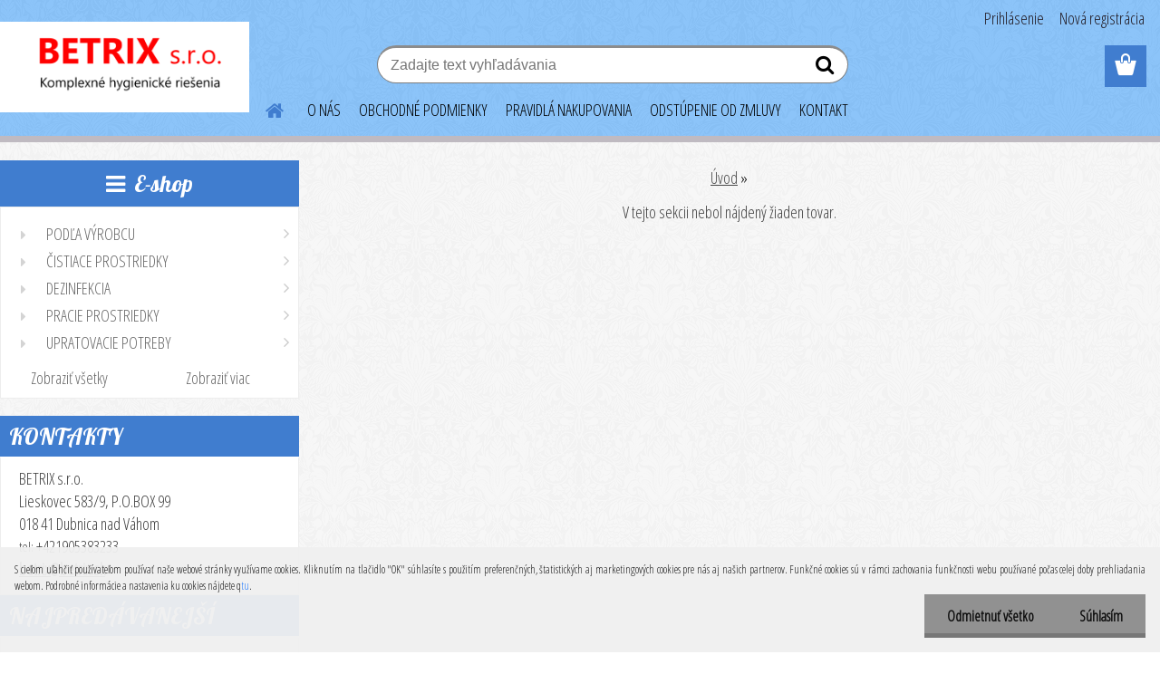

--- FILE ---
content_type: text/html; charset=utf-8
request_url: https://www.vesta.sk/vesta/eshop/4-1-Hladat-podla-VYROBCU/85-4-Mlieko-spracujuci-priemysel
body_size: 18114
content:


        <!DOCTYPE html>
    <html xmlns:og="http://ogp.me/ns#" xmlns:fb="http://www.facebook.com/2008/fbml" lang="sk" class="tmpl__etherum">
      <head>
          <script>
              window.cookie_preferences = getCookieSettings('cookie_preferences');
              window.cookie_statistics = getCookieSettings('cookie_statistics');
              window.cookie_marketing = getCookieSettings('cookie_marketing');

              function getCookieSettings(cookie_name) {
                  if (document.cookie.length > 0)
                  {
                      cookie_start = document.cookie.indexOf(cookie_name + "=");
                      if (cookie_start != -1)
                      {
                          cookie_start = cookie_start + cookie_name.length + 1;
                          cookie_end = document.cookie.indexOf(";", cookie_start);
                          if (cookie_end == -1)
                          {
                              cookie_end = document.cookie.length;
                          }
                          return unescape(document.cookie.substring(cookie_start, cookie_end));
                      }
                  }
                  return false;
              }
          </script>
                <title>Betrix s.r.o. e-shop výrobkov zn. ECOLAB,MADEL,TORK,HAGLEITNER,CORMEN,TATRACHEMA,BANCHEM,LAKMA</title>
        <script type="text/javascript">var action_unavailable='action_unavailable';var id_language = 'sk';var id_country_code = 'SK';var language_code = 'sk-SK';var path_request = '/request.php';var type_request = 'POST';var cache_break = "2518"; var enable_console_debug = false; var enable_logging_errors = false;var administration_id_language = 'sk';var administration_id_country_code = 'SK';</script>          <script type="text/javascript" src="//ajax.googleapis.com/ajax/libs/jquery/1.8.3/jquery.min.js"></script>
          <script type="text/javascript" src="//code.jquery.com/ui/1.12.1/jquery-ui.min.js" ></script>
                  <script src="/wa_script/js/jquery.hoverIntent.minified.js?_=2025-01-22-11-52" type="text/javascript"></script>
        <script type="text/javascript" src="/admin/jscripts/jquery.qtip.min.js?_=2025-01-22-11-52"></script>
                  <script src="/wa_script/js/jquery.selectBoxIt.min.js?_=2025-01-22-11-52" type="text/javascript"></script>
                  <script src="/wa_script/js/bs_overlay.js?_=2025-01-22-11-52" type="text/javascript"></script>
        <script src="/wa_script/js/bs_design.js?_=2025-01-22-11-52" type="text/javascript"></script>
        <script src="/admin/jscripts/wa_translation.js?_=2025-01-22-11-52" type="text/javascript"></script>
        <link rel="stylesheet" type="text/css" href="/css/jquery.selectBoxIt.wa_script.css?_=2025-01-22-11-52" media="screen, projection">
        <link rel="stylesheet" type="text/css" href="/css/jquery.qtip.lupa.css?_=2025-01-22-11-52">
        
                  <script src="/wa_script/js/jquery.colorbox-min.js?_=2025-01-22-11-52" type="text/javascript"></script>
          <link rel="stylesheet" type="text/css" href="/css/colorbox.css?_=2025-01-22-11-52">
          <script type="text/javascript">
            jQuery(document).ready(function() {
              (function() {
                function createGalleries(rel) {
                  var regex = new RegExp(rel + "\\[(\\d+)]"),
                      m, group = "g_" + rel, groupN;
                  $("a[rel*=" + rel + "]").each(function() {
                    m = regex.exec(this.getAttribute("rel"));
                    if(m) {
                      groupN = group + m[1];
                    } else {
                      groupN = group;
                    }
                    $(this).colorbox({
                      rel: groupN,
                      slideshow:true,
                       maxWidth: "85%",
                       maxHeight: "85%",
                       returnFocus: false
                    });
                  });
                }
                createGalleries("lytebox");
                createGalleries("lyteshow");
              })();
            });</script>
          <script type="text/javascript">
      function init_products_hovers()
      {
        jQuery(".product").hoverIntent({
          over: function(){
            jQuery(this).find(".icons_width_hack").animate({width: "130px"}, 300, function(){});
          } ,
          out: function(){
            jQuery(this).find(".icons_width_hack").animate({width: "10px"}, 300, function(){});
          },
          interval: 40
        });
      }
      jQuery(document).ready(function(){

        jQuery(".param select, .sorting select").selectBoxIt();

        jQuery(".productFooter").click(function()
        {
          var $product_detail_link = jQuery(this).parent().find("a:first");

          if($product_detail_link.length && $product_detail_link.attr("href"))
          {
            window.location.href = $product_detail_link.attr("href");
          }
        });
        init_products_hovers();
        
        ebar_details_visibility = {};
        ebar_details_visibility["user"] = false;
        ebar_details_visibility["basket"] = false;

        ebar_details_timer = {};
        ebar_details_timer["user"] = setTimeout(function(){},100);
        ebar_details_timer["basket"] = setTimeout(function(){},100);

        function ebar_set_show($caller)
        {
          var $box_name = $($caller).attr("id").split("_")[0];

          ebar_details_visibility["user"] = false;
          ebar_details_visibility["basket"] = false;

          ebar_details_visibility[$box_name] = true;

          resolve_ebar_set_visibility("user");
          resolve_ebar_set_visibility("basket");
        }

        function ebar_set_hide($caller)
        {
          var $box_name = $($caller).attr("id").split("_")[0];

          ebar_details_visibility[$box_name] = false;

          clearTimeout(ebar_details_timer[$box_name]);
          ebar_details_timer[$box_name] = setTimeout(function(){resolve_ebar_set_visibility($box_name);},300);
        }

        function resolve_ebar_set_visibility($box_name)
        {
          if(   ebar_details_visibility[$box_name]
             && jQuery("#"+$box_name+"_detail").is(":hidden"))
          {
            jQuery("#"+$box_name+"_detail").slideDown(300);
          }
          else if(   !ebar_details_visibility[$box_name]
                  && jQuery("#"+$box_name+"_detail").not(":hidden"))
          {
            jQuery("#"+$box_name+"_detail").slideUp(0, function() {
              $(this).css({overflow: ""});
            });
          }
        }

        
        jQuery("#user_icon, #basket_icon").hoverIntent({
          over: function(){
            ebar_set_show(this);
            
          } ,
          out: function(){
            ebar_set_hide(this);
          },
          interval: 40
        });
        
        jQuery("#user_icon").click(function(e)
        {
          if(jQuery(e.target).attr("id") == "user_icon")
          {
            window.location.href = "https://www.vesta.sk/vesta/e-login/";
          }
        });

        jQuery("#basket_icon").click(function(e)
        {
          if(jQuery(e.target).attr("id") == "basket_icon")
          {
            window.location.href = "https://www.vesta.sk/vesta/e-basket/";
          }
        });
      
      });
    </script>        <meta http-equiv="Content-language" content="sk">
        <meta http-equiv="Content-Type" content="text/html; charset=utf-8">
        <meta name="language" content="slovak">
        <meta name="keywords" content="Ecolab,Banchem,Madel,Tork,topmatic,somat,simplegreen,rivonit,pulirapid,tork,lotus,smart one,palmex,taxat,persil,stura,sanywater,harmasan,incidur,incides,silonda,oxychlorine,Maximum,dávkovač,Tork,mop,Rasant,banchem,čistiace prostriedky,proti pliesni">
        <meta name="description" content="výrobky Ecolab,Tork,Madel,Oxychlorine,Banchem,fixinela,domestos,jar,pulirapid, sidolux,cormen,">
        <meta name="revisit-after" content="1 Days">
        <meta name="distribution" content="global">
        <meta name="expires" content="never">
                  <meta name="expires" content="never">
          <meta property="og:image" content="http://www.vesta.sk/fotky1923/design_setup/images/logo_BETRIX-logo.png" />
<meta property="og:image:secure_url" content="https://www.vesta.sk/fotky1923/design_setup/images/logo_BETRIX-logo.png" />
<meta property="og:image:type" content="image/jpeg" />

<meta name="google-site-verification" content="raeH3gnzd9p8Z786C__UGt8fWWjzufYkbd4tOMvzSTY"/>            <meta name="robots" content="index, follow">
                      <link href="//www.vesta.sk/fotky1923/favicon-betrix.jpg" rel="icon" type="image/jpeg">
          <link rel="shortcut icon" type="image/jpeg" href="//www.vesta.sk/fotky1923/favicon-betrix.jpg">
                  <link rel="stylesheet" type="text/css" href="/css/lang_dependent_css/lang_sk.css?_=2025-01-22-11-52" media="screen, projection">
                <link rel='stylesheet' type='text/css' href='/wa_script/js/styles.css?_=2025-01-22-11-52'>
        <script language='javascript' type='text/javascript' src='/wa_script/js/javascripts.js?_=2025-01-22-11-52'></script>
        <script language='javascript' type='text/javascript' src='/wa_script/js/check_tel.js?_=2025-01-22-11-52'></script>
          <script src="/assets/javascripts/buy_button.js?_=2025-01-22-11-52"></script>
            <script type="text/javascript" src="/wa_script/js/bs_user.js?_=2025-01-22-11-52"></script>
        <script type="text/javascript" src="/wa_script/js/bs_fce.js?_=2025-01-22-11-52"></script>
        <script type="text/javascript" src="/wa_script/js/bs_fixed_bar.js?_=2025-01-22-11-52"></script>
        <script type="text/javascript" src="/bohemiasoft/js/bs.js?_=2025-01-22-11-52"></script>
        <script src="/wa_script/js/jquery.number.min.js?_=2025-01-22-11-52" type="text/javascript"></script>
        <script type="text/javascript">
            BS.User.id = 1923;
            BS.User.domain = "vesta";
            BS.User.is_responsive_layout = true;
            BS.User.max_search_query_length = 50;
            BS.User.max_autocomplete_words_count = 5;

            WA.Translation._autocompleter_ambiguous_query = ' Hľadaný výraz je pre našeptávač príliš všeobecný. Zadajte prosím ďalšie znaky, slová alebo pokračujte odoslaním formulára pre vyhľadávanie.';
            WA.Translation._autocompleter_no_results_found = ' Neboli nájdené žiadne produkty ani kategórie.';
            WA.Translation._error = " Chyba";
            WA.Translation._success = " Úspech";
            WA.Translation._warning = " Upozornenie";
            WA.Translation._multiples_inc_notify = '<p class="multiples-warning"><strong>Tento produkt je možné objednať iba v násobkoch #inc#. </strong><br><small>Vami zadaný počet kusov bol navýšený podľa tohto násobku.</small></p>';
            WA.Translation._shipping_change_selected = " Zmeniť...";
            WA.Translation._shipping_deliver_to_address = "_shipping_deliver_to_address";

            BS.Design.template = {
              name: "etherum",
              is_selected: function(name) {
                if(Array.isArray(name)) {
                  return name.indexOf(this.name) > -1;
                } else {
                  return name === this.name;
                }
              }
            };
            BS.Design.isLayout3 = true;
            BS.Design.templates = {
              TEMPLATE_ARGON: "argon",TEMPLATE_NEON: "neon",TEMPLATE_CARBON: "carbon",TEMPLATE_XENON: "xenon",TEMPLATE_AURUM: "aurum",TEMPLATE_CUPRUM: "cuprum",TEMPLATE_ERBIUM: "erbium",TEMPLATE_CADMIUM: "cadmium",TEMPLATE_BARIUM: "barium",TEMPLATE_CHROMIUM: "chromium",TEMPLATE_SILICIUM: "silicium",TEMPLATE_IRIDIUM: "iridium",TEMPLATE_INDIUM: "indium",TEMPLATE_OXYGEN: "oxygen",TEMPLATE_HELIUM: "helium",TEMPLATE_FLUOR: "fluor",TEMPLATE_FERRUM: "ferrum",TEMPLATE_TERBIUM: "terbium",TEMPLATE_URANIUM: "uranium",TEMPLATE_ZINCUM: "zincum",TEMPLATE_CERIUM: "cerium",TEMPLATE_KRYPTON: "krypton",TEMPLATE_THORIUM: "thorium",TEMPLATE_ETHERUM: "etherum",TEMPLATE_KRYPTONIT: "kryptonit",TEMPLATE_TITANIUM: "titanium",TEMPLATE_PLATINUM: "platinum"            };
        </script>
                  <script src="/js/progress_button/modernizr.custom.js"></script>
                      <link rel="stylesheet" type="text/css" href="/bower_components/owl.carousel/dist/assets/owl.carousel.min.css" />
            <link rel="stylesheet" type="text/css" href="/bower_components/owl.carousel/dist/assets/owl.theme.default.min.css" />
            <script src="/bower_components/owl.carousel/dist/owl.carousel.min.js"></script>
                    <link rel="stylesheet" type="text/css" href="//static.bohemiasoft.com/jave/style.css?_=2025-01-22-11-52" media="screen">
                    <link rel="stylesheet" type="text/css" href="/css/font-awesome.4.7.0.min.css" media="screen">
          <link rel="stylesheet" type="text/css" href="/sablony/nove/etherum/etherumblue/css/product_var3.css?_=2025-01-22-11-52" media="screen">
                    <link rel="stylesheet"
                type="text/css"
                id="tpl-editor-stylesheet"
                href="/sablony/nove/etherum/etherumblue/css/colors.css?_=2025-01-22-11-52"
                media="screen">

          <meta name="viewport" content="width=device-width, initial-scale=1.0">
          <link rel="stylesheet" 
                   type="text/css" 
                   href="https://static.bohemiasoft.com/custom-css/etherum.css?_1764594711" 
                   media="screen"><style type="text/css">
               <!--#site_logo{
                  width: 275px;
                  height: 100px;
                  background-image: url('/fotky1923/design_setup/images/logo_BETRIX-logo.png?cache_time=1722272758');
                  background-repeat: no-repeat;
                  
                }html body .myheader { 
          background-image: url('/fotky1923/design_setup/images/custom_image_centerpage.png?cache_time=1722272758');
          border: black;
          background-repeat: repeat;
          background-position: 50% 50%;
          background-color: #8ac3f9;
        }#page_background{
                  background-image: url('/fotky1923/design_setup/images/custom_image_aroundpage.png?cache_time=1722272758');
                  background-repeat: repeat;
                  background-position: 50% 50%;
                  background-color: #f7f7f7;
                }.bgLupa{
                  padding: 0;
                  border: none;
                }

 :root { 
 }
-->
                </style>          <script type="text/javascript" src="/admin/jscripts/wa_dialogs.js?_=2025-01-22-11-52"></script>
            <script>
      $(document).ready(function() {
        if (getCookie('show_cookie_message' + '_1923_sk') != 'no') {
          if($('#cookies-agreement').attr('data-location') === '0')
          {
            $('.cookies-wrapper').css("top", "0px");
          }
          else
          {
            $('.cookies-wrapper').css("bottom", "0px");
          }
          $('.cookies-wrapper').show();
        }

        $('#cookies-notify__close').click(function() {
          setCookie('show_cookie_message' + '_1923_sk', 'no');
          $('#cookies-agreement').slideUp();
          $("#masterpage").attr("style", "");
          setCookie('cookie_preferences', 'true');
          setCookie('cookie_statistics', 'true');
          setCookie('cookie_marketing', 'true');
          window.cookie_preferences = true;
          window.cookie_statistics = true;
          window.cookie_marketing = true;
          if(typeof gtag === 'function') {
              gtag('consent', 'update', {
                  'ad_storage': 'granted',
                  'analytics_storage': 'granted',
                  'ad_user_data': 'granted',
                  'ad_personalization': 'granted'
              });
          }
         return false;
        });

        $("#cookies-notify__disagree").click(function(){
            save_preferences();
        });

        $('#cookies-notify__preferences-button-close').click(function(){
            var cookies_notify_preferences = $("#cookies-notify-checkbox__preferences").is(':checked');
            var cookies_notify_statistics = $("#cookies-notify-checkbox__statistics").is(':checked');
            var cookies_notify_marketing = $("#cookies-notify-checkbox__marketing").is(':checked');
            save_preferences(cookies_notify_preferences, cookies_notify_statistics, cookies_notify_marketing);
        });

        function save_preferences(preferences = false, statistics = false, marketing = false)
        {
            setCookie('show_cookie_message' + '_1923_sk', 'no');
            $('#cookies-agreement').slideUp();
            $("#masterpage").attr("style", "");
            setCookie('cookie_preferences', preferences);
            setCookie('cookie_statistics', statistics);
            setCookie('cookie_marketing', marketing);
            window.cookie_preferences = preferences;
            window.cookie_statistics = statistics;
            window.cookie_marketing = marketing;
            if(marketing && typeof gtag === 'function')
            {
                gtag('consent', 'update', {
                    'ad_storage': 'granted'
                });
            }
            if(statistics && typeof gtag === 'function')
            {
                gtag('consent', 'update', {
                    'analytics_storage': 'granted',
                    'ad_user_data': 'granted',
                    'ad_personalization': 'granted',
                });
            }
            if(marketing === false && BS && BS.seznamIdentity) {
                BS.seznamIdentity.clearIdentity();
            }
        }

        /**
         * @param {String} cookie_name
         * @returns {String}
         */
        function getCookie(cookie_name) {
          if (document.cookie.length > 0)
          {
            cookie_start = document.cookie.indexOf(cookie_name + "=");
            if (cookie_start != -1)
            {
              cookie_start = cookie_start + cookie_name.length + 1;
              cookie_end = document.cookie.indexOf(";", cookie_start);
              if (cookie_end == -1)
              {
                cookie_end = document.cookie.length;
              }
              return unescape(document.cookie.substring(cookie_start, cookie_end));
            }
          }
          return "";
        }
        
        /**
         * @param {String} cookie_name
         * @param {String} value
         */
        function setCookie(cookie_name, value) {
          var time = new Date();
          time.setTime(time.getTime() + 365*24*60*60*1000); // + 1 rok
          var expires = "expires="+time.toUTCString();
          document.cookie = cookie_name + "=" + escape(value) + "; " + expires + "; path=/";
        }
      });
    </script>
    <script async src="https://www.googletagmanager.com/gtag/js?id=UA-79729492-1"></script><script>
window.dataLayer = window.dataLayer || [];
function gtag(){dataLayer.push(arguments);}
gtag('js', new Date());
</script>        <script type="text/javascript" src="/wa_script/js/search_autocompleter.js?_=2025-01-22-11-52"></script>
                <link rel="stylesheet" type="text/css" href="/assets/vendor/magnific-popup/magnific-popup.css" />
      <script src="/assets/vendor/magnific-popup/jquery.magnific-popup.js"></script>
      <script type="text/javascript">
        BS.env = {
          decPoint: ",",
          basketFloatEnabled: false        };
      </script>
      <script type="text/javascript" src="/node_modules/select2/dist/js/select2.min.js"></script>
      <script type="text/javascript" src="/node_modules/maximize-select2-height/maximize-select2-height.min.js"></script>
      <script type="text/javascript">
        (function() {
          $.fn.select2.defaults.set("language", {
            noResults: function() {return " Žiadny záznam nebol nájdený"},
            inputTooShort: function(o) {
              var n = o.minimum - o.input.length;
              return "_input_too_short".replace("#N#", n);
            }
          });
          $.fn.select2.defaults.set("width", "100%")
        })();

      </script>
      <link type="text/css" rel="stylesheet" href="/node_modules/select2/dist/css/select2.min.css" />
      <script type="text/javascript" src="/wa_script/js/countdown_timer.js?_=2025-01-22-11-52"></script>
      <script type="text/javascript" src="/wa_script/js/app.js?_=2025-01-22-11-52"></script>
      <script type="text/javascript" src="/node_modules/jquery-validation/dist/jquery.validate.min.js"></script>

      
          </head>
      <body class="lang-sk layout3 not-home page-category page-category-4-85 basket-empty slider_available template-slider-disabled vat-payer-y alternative-currency-n" >
        <a name="topweb"></a>
            <div id="cookies-agreement" class="cookies-wrapper" data-location="1"
         style="background-color: #f0f0f0;
                 opacity: 0.95"
    >
      <div class="cookies-notify-background"></div>
      <div class="cookies-notify" style="display:block!important;">
        <div class="cookies-notify__bar">
          <div class="cookies-notify__bar1">
            <div class="cookies-notify__text"
                                  style="color: #000000;"
                                 >
                S cieľom uľahčiť používateľom používať naše webové stránky využívame cookies. Kliknutím na tlačidlo "OK" súhlasíte s použitím preferenčných, štatistických aj marketingových cookies pre nás aj našich partnerov. Funkčné cookies sú v rámci zachovania funkčnosti webu používané počas celej doby prehliadania webom. Podrobné informácie a nastavenia ku cookies nájdete  q<span class="cookies-notify__detail_button"style="color: #000000;">tu</span>.            </div>
            <div class="cookies-notify__button">
                <a href="#" id="cookies-notify__disagree" class="secondary-btn"
                   style="color: #000000;
                           background-color: #8c8c8c;
                           opacity: 1"
                >Odmietnuť všetko</a>
              <a href="#" id="cookies-notify__close"
                 style="color: #000000;
                        background-color: #8c8c8c;
                        opacity: 1"
                >Súhlasím</a>
            </div>
          </div>
                        <div class="cookies-notify__detail_box hidden"
                                  style="color: #000000;"
                             >
                <div id="cookies-nofify__close_detail"> Zavrieť</div>
                <div>
                    <br />
                    <b> Čo sú cookies?</b><br />
                    <span> Cookies sú krátke textové informácie, ktoré sú uložené vo Vašom prehliadači. Tieto informácie bežne používajú všetky webové stránky a ich prechádzaním dochádza k ukladaniu cookies. Pomocou partnerských skriptov, ktoré môžu stránky používať (napríklad Google analytics</span><br /><br />
                    <b> Ako môžem nastaviť prácu webu s cookies?</b><br />
                    <span> Napriek tomu, že odporúčame povoliť používanie všetkých typov cookies, prácu webu s nimi môžete nastaviť podľa vlastných preferencií pomocou checkboxov zobrazených nižšie. Po odsúhlasení nastavenia práce s cookies môžete zmeniť svoje rozhodnutie zmazaním či editáciou cookies priamo v nastavení Vášho prehliadača. Podrobnejšie informácie k premazaniu cookies nájdete v Pomocníkovi Vášho prehliadača.</span>
                </div>
                <div class="cookies-notify__checkboxes"
                                         style="color: #000000;"
                                     >
                    <div class="checkbox-custom checkbox-default cookies-notify__checkbox">
                        <input type="checkbox" id="cookies-notify-checkbox__functional" checked disabled />
                        <label for="cookies-notify-checkbox__functional" class="cookies-notify__checkbox_label"> Nutné</label>
                    </div>
                    <div class="checkbox-custom checkbox-default cookies-notify__checkbox">
                        <input type="checkbox" id="cookies-notify-checkbox__preferences" checked />
                        <label for="cookies-notify-checkbox__preferences" class="cookies-notify__checkbox_label"> Preferenčné</label>
                    </div>
                    <div class="checkbox-custom checkbox-default cookies-notify__checkbox">
                        <input type="checkbox" id="cookies-notify-checkbox__statistics" checked />
                        <label for="cookies-notify-checkbox__statistics" class="cookies-notify__checkbox_label"> Štatistické</label>
                    </div>
                    <div class="checkbox-custom checkbox-default cookies-notify__checkbox">
                        <input type="checkbox" id="cookies-notify-checkbox__marketing" checked />
                        <label for="cookies-notify-checkbox__marketing" class="cookies-notify__checkbox_label"> Marketingové</label>
                    </div>
                </div>
                <div id="cookies-notify__cookie_types">
                    <div class="cookies-notify__cookie_type cookie-active" data-type="functional">
                         Nutné (13)
                    </div>
                    <div class="cookies-notify__cookie_type" data-type="preferences">
                         Preferenčné (1)
                    </div>
                    <div class="cookies-notify__cookie_type" data-type="statistics">
                         Štatistické (15)
                    </div>
                    <div class="cookies-notify__cookie_type" data-type="marketing">
                         Marketingové (15)
                    </div>
                    <div class="cookies-notify__cookie_type" data-type="unclassified">
                         Neklasifikované (7)
                    </div>
                </div>
                <div id="cookies-notify__cookie_detail">
                    <div class="cookie-notify__cookie_description">
                        <span id="cookie-notify__description_functional" class="cookie_description_active"> Tieto informácie sú nevyhnutné k správnemu chodu webovej stránky ako napríklad vkladanie tovaru do košíka, uloženie vyplnených údajov alebo prihlásenie do zákazníckej sekcie.</span>
                        <span id="cookie-notify__description_preferences" class="hidden"> Tieto cookies umožnia prispôsobiť správanie alebo vzhľad stránky podľa Vašich potrieb, napríklad voľba jazyka.</span>
                        <span id="cookie-notify__description_statistics" class="hidden"> Vďaka týmto cookies môžu majitelia aj developeri webu viac porozumieť správaniu užívateľov a vyvijať stránku tak, aby bola čo najviac prozákaznícka. Teda aby ste čo najrýchlejšie našli hľadaný tovar alebo čo najľahšie dokončili jeho nákup.</span>
                        <span id="cookie-notify__description_marketing" class="hidden"> Tieto informácie umožnia personalizovať zobrazenie ponúk priamo pre Vás vďaka historickej skúsenosti prehliadania predchádzajúcich stránok a ponúk.</span>
                        <span id="cookie-notify__description_unclassified" class="hidden"> Tieto cookies zatiaľ neboli roztriedené do vlastnej kategórie.</span>
                    </div>
                    <style>
                        #cookies-notify__cookie_detail_table td
                        {
                            color: #000000                        }
                    </style>
                    <table class="table" id="cookies-notify__cookie_detail_table">
                        <thead>
                            <tr>
                                <th> Meno</th>
                                <th> Účel</th>
                                <th> Vypršanie</th>
                            </tr>
                        </thead>
                        <tbody>
                                                    <tr>
                                <td>show_cookie_message</td>
                                <td>Ukladá informácie o potrebe zobrazenia cookie lišty</td>
                                <td>1 rok</td>
                            </tr>
                                                        <tr>
                                <td>__zlcmid</td>
                                <td>Tento súbor cookie sa používa na uloženie identity návštevníka počas návštev a preferencie návštevníka deaktivovať našu funkciu živého chatu. </td>
                                <td>1 rok</td>
                            </tr>
                                                        <tr>
                                <td>__cfruid</td>
                                <td>Tento súbor cookie je súčasťou služieb poskytovaných spoločnosťou Cloudflare – vrátane vyrovnávania záťaže, doručovania obsahu webových stránok a poskytovania pripojenia DNS pre prevádzkovateľov webových stránok. </td>
                                <td>relácie</td>
                            </tr>
                                                        <tr>
                                <td>_auth</td>
                                <td>Zaisťuje bezpečnosť prehliadania návštevníkov tým, že zabraňuje falšovaniu požiadaviek medzi stránkami. Tento súbor cookie je nevyhnutný pre bezpečnosť webu a návštevníka. </td>
                                <td>1 rok</td>
                            </tr>
                                                        <tr>
                                <td>csrftoken</td>
                                <td>Pomáha predchádzať útokom Cross-Site Request Forgery (CSRF).</td>
                                <td>1 rok</td>
                            </tr>
                                                        <tr>
                                <td>PHPSESSID</td>
                                <td>Zachováva stav užívateľskej relácie naprieč požiadavkami na stránky. </td>
                                <td>relácie</td>
                            </tr>
                                                        <tr>
                                <td>rc::a</td>
                                <td>Tento súbor cookie sa používa na rozlíšenie medzi ľuďmi a robotmi. To je výhodné pre web, aby
vytvárať platné správy o používaní ich webových stránok. </td>
                                <td>persistentní</td>
                            </tr>
                                                        <tr>
                                <td>rc::c</td>
                                <td>Tento súbor cookie sa používa na rozlíšenie medzi ľuďmi a robotmi. </td>
                                <td>relácie</td>
                            </tr>
                                                        <tr>
                                <td>AWSALBCORS</td>
                                <td>Registruje, ktorý server-cluster obsluhuje návštevníka. To sa používa v kontexte s vyrovnávaním záťaže, aby sa optimalizovala užívateľská skúsenosť. </td>
                                <td>6 dnů</td>
                            </tr>
                                                        <tr>
                                <td>18plus_allow_access#</td>
                                <td>Ukladá informáciu o odsúhlasení okna 18+ pre web.</td>
                                <td>neznámy</td>
                            </tr>
                                                        <tr>
                                <td>18plus_cat#</td>
                                <td>Ukladá informáciu o odsúhlasení okna 18+ pre kategóriu.</td>
                                <td>neznámy</td>
                            </tr>
                                                        <tr>
                                <td>bs_slide_menu</td>
                                <td></td>
                                <td>neznámy</td>
                            </tr>
                                                        <tr>
                                <td>left_menu</td>
                                <td>Ukladá informáciu o spôsobe zobrazenia ľavého menu.</td>
                                <td>neznámy</td>
                            </tr>
                                                    </tbody>
                    </table>
                    <div class="cookies-notify__button">
                        <a href="#" id="cookies-notify__preferences-button-close"
                           style="color: #000000;
                                background-color: #8c8c8c;
                                opacity: 1">
                            Uložiť nastavenia                        </a>
                    </div>
                </div>
            </div>
                    </div>
      </div>
    </div>
    
  <div id="responsive_layout_large"></div><div id="page">    <script type="text/javascript">
      var responsive_articlemenu_name = ' Menu';
      var responsive_eshopmenu_name = ' E-shop';
    </script>
        <link rel="stylesheet" type="text/css" href="/css/masterslider.css?_=2025-01-22-11-52" media="screen, projection">
    <script type="text/javascript" src="/js/masterslider.min.js"></script>
    <div class="myheader">
                <div class="navigate_bar">
            <div class="logo-wrapper">
            <a id="site_logo" href="//www.vesta.sk" class="mylogo" aria-label="Logo"></a>
    </div>
                        <!--[if IE 6]>
    <style>
    #main-menu ul ul{visibility:visible;}
    </style>
    <![endif]-->

    
    <div id="topmenu"><!-- TOPMENU -->
          <div id="search">
      <form name="search" id="searchForm" action="/vesta/search-engine.htm" method="GET" enctype="multipart/form-data">
        <label for="q" class="title_left2"> Hľadanie</label>
        <p>
          <input name="slovo" type="text" class="inputBox" id="q" placeholder=" Zadajte text vyhľadávania" maxlength="50">
          
          <input type="hidden" id="source_service" value="www.webareal.sk">
        </p>
        <div class="wrapper_search_submit">
          <input type="submit" class="search_submit" aria-label="search" name="search_submit" value="">
        </div>
        <div id="search_setup_area">
          <input id="hledatjak2" checked="checked" type="radio" name="hledatjak" value="2">
          <label for="hledatjak2">Hľadať v tovare</label>
          <br />
          <input id="hledatjak1"  type="radio" name="hledatjak" value="1">
          <label for="hledatjak1">Hľadať v článkoch</label>
                    <script type="text/javascript">
            function resolve_search_mode_visibility()
            {
              if (jQuery('form[name=search] input').is(':focus'))
              {
                if (jQuery('#search_setup_area').is(':hidden'))
                {
                  jQuery('#search_setup_area').slideDown(400);
                }
              }
              else
              {
                if (jQuery('#search_setup_area').not(':hidden'))
                {
                  jQuery('#search_setup_area').slideUp(400);
                }
              }
            }

            $('form[name=search] input').click(function() {
              this.focus();
            });

            jQuery('form[name=search] input')
                .focus(function() {
                  resolve_search_mode_visibility();
                })
                .blur(function() {
                  setTimeout(function() {
                    resolve_search_mode_visibility();
                  }, 1000);
                });

          </script>
                  </div>
      </form>
    </div>
          <div id="main-menu" class="">
                 <ul>
            <li class="eshop-menu-home">
              <a href="//www.vesta.sk" class="top_parent_act" aria-label="Homepage">
                              </a>
            </li>
          </ul>
          
<ul><li class="eshop-menu-1 eshop-menu-order-1 eshop-menu-odd"><a href="/vesta/1-O-NAS"  class="top_parent">O NÁS</a>
</li></ul>
<ul><li class="eshop-menu-12 eshop-menu-order-2 eshop-menu-even"><a href="/vesta/12-OBCHODNE-PODMIENKY"  class="top_parent">OBCHODNÉ PODMIENKY</a>
</li></ul>
<ul><li class="eshop-menu-16 eshop-menu-order-3 eshop-menu-odd"><a href="/vesta/16-PRAVIDLA-NAKUPOVANIA"  class="top_parent">PRAVIDLÁ NAKUPOVANIA</a> <ul><!--[if lte IE 7]><table><tr><td><![endif]--> <li class="eshop-submenu-1"><a href="/vesta/16-PRAVIDLA-NAKUPOVANIA/1-Reklamacny-poriadok" >Reklamačný poriadok</a></li><li class="eshop-submenu-3"><a href="/vesta/16-PRAVIDLA-NAKUPOVANIA/3-Ochrana-osobnych-udajov" >Ochrana osobných údajov</a></li><li class="eshop-submenu-2"><a href="/vesta/16-PRAVIDLA-NAKUPOVANIA/2-O-cookies-na-nasom-webe" >O cookies na našom webe</a></li> <!--[if lte IE 7]></td></tr></table><![endif]--></ul> 
</li></ul>
<ul><li class="eshop-menu-17 eshop-menu-order-4 eshop-menu-even"><a href="/vesta/17-ODSTUPENIE-OD-ZMLUVY"  class="top_parent">ODSTÚPENIE OD ZMLUVY</a>
</li></ul>
<ul><li class="eshop-menu-2 eshop-menu-order-5 eshop-menu-odd"><a href="/vesta/2-KONTAKT"  class="top_parent">KONTAKT</a>
</li></ul>      </div>
    </div><!-- END TOPMENU -->
          </div>
          </div>
    <div id="page_background">      <div class="hack-box"><!-- HACK MIN WIDTH FOR IE 5, 5.5, 6  -->
                  <div id="masterpage" style="margin-bottom:95px;"><!-- MASTER PAGE -->
              <div id="header">          </div><!-- END HEADER -->
          
  <div id="ebar" class="" >        <div id="ebar_set">
                <div id="user_icon">

                            <div id="user_detail">
                    <div id="user_arrow_tag"></div>
                    <div id="user_content_tag">
                        <div id="user_content_tag_bg">
                            <a href="/vesta/e-login/"
                               class="elink user_login_text"
                               >
                               Prihlásenie                            </a>
                            <a href="/vesta/e-register/"
                               class="elink user-logout user_register_text"
                               >
                               Nová registrácia                            </a>
                        </div>
                    </div>
                </div>
            
        </div>
        
                <div id="basket_icon" >
            <div id="basket_detail">
                <div id="basket_arrow_tag"></div>
                <div id="basket_content_tag">
                    <a id="quantity_tag" href="/vesta/e-basket" rel="nofollow" class="elink"><span class="quantity_count">0</span></a>
                                    </div>
            </div>
        </div>
                <a id="basket_tag"
           href="vesta/e-basket"
           rel="nofollow"
           class="elink">
            <span id="basket_tag_left">&nbsp;</span>
            <span id="basket_tag_right">
                0 ks            </span>
        </a>
                </div></div>          <div id="aroundpage"><!-- AROUND PAGE -->
            
      <!-- LEFT BOX -->
      <div id="left-box">
            <div id="expandableMenu" class="eshop-menu">
      <p class="title_left_eshop">
        E-shop      </p>
      <div id="inleft_eshop" class="menu-typ-2 menu-outer-wrapper">
            <div class="menu-wrapper leftmenu">
          <ul class="root-eshop-menu">
          <li class="sub leftmenuDef category-menu-1 has-submenu">
            <a href="/vesta/eshop/52-1-PODLA-VYROBCU" target="_self">
          <span>
      PODĽA VÝROBCU    </span>
          </a>
          <ul class="eshop-submenu level-2">
          <li class="sub leftmenuDef category-menu-1 has-submenu">
            <a href="/vesta/eshop/52-1-PODLA-VYROBCU/248-2-podla-VYROBCU-produktu" target="_self">
          <span>
      podľa VÝROBCU produktu    </span>
          </a>
          <ul class="eshop-submenu level-3">
          <li class="sub leftmenuDef category-menu-1">
            <a href="/vesta/eshop/52-1-PODLA-VYROBCU/267-3-ECOLAB" target="_self">
          <span>
      ECOLAB    </span>
          </a>
          </li>
        <li class="sub leftmenuDef category-menu-2">
            <a href="/vesta/eshop/52-1-PODLA-VYROBCU/399-3-BANCHEM" target="_self">
          <span>
      BANCHEM    </span>
          </a>
          </li>
        <li class="sub leftmenuDef category-menu-3">
            <a href="/vesta/eshop/52-1-PODLA-VYROBCU/268-3-MADEL" target="_self">
          <span>
      MADEL    </span>
          </a>
          </li>
        <li class="sub leftmenuDef category-menu-4">
            <a href="/vesta/eshop/52-1-PODLA-VYROBCU/270-3-TORK" target="_self">
          <span>
      TORK    </span>
          </a>
          </li>
        <li class="sub leftmenuDef category-menu-5">
            <a href="/vesta/eshop/52-1-PODLA-VYROBCU/269-3-TATRACHEMA" target="_self">
          <span>
      TATRACHEMA    </span>
          </a>
          </li>
        <li class="sub leftmenuDef category-menu-6 item-hidden">
            <a href="/vesta/eshop/52-1-PODLA-VYROBCU/274-3-HAGLEITNER" target="_self">
          <span>
      HAGLEITNER    </span>
          </a>
          </li>
        <li class="sub leftmenuDef category-menu-7 item-hidden">
            <a href="/vesta/eshop/52-1-PODLA-VYROBCU/271-3-CORMEN" target="_self">
          <span>
      CORMEN    </span>
          </a>
          </li>
        <li class="sub leftmenuDef category-menu-8 item-hidden">
            <a href="/vesta/eshop/52-1-PODLA-VYROBCU/273-3-DELUX" target="_self">
          <span>
      DELUX    </span>
          </a>
          </li>
        <li class="sub leftmenuDef category-menu-9 item-hidden">
            <a href="/vesta/eshop/52-1-PODLA-VYROBCU/292-3-RUBBERMAID" target="_self">
          <span>
      RUBBERMAID    </span>
          </a>
          </li>
        <li class="sub leftmenuDef category-menu-10 item-hidden">
            <a href="/vesta/eshop/52-1-PODLA-VYROBCU/293-3-SG" target="_self">
          <span>
      SG    </span>
          </a>
          </li>
        <li class="sub leftmenuDef category-menu-11 item-hidden">
            <a href="/vesta/eshop/52-1-PODLA-VYROBCU/394-3-MPT" target="_self">
          <span>
      MPT    </span>
          </a>
          </li>
        <li class="sub leftmenuDef category-menu-12 item-hidden">
            <a href="/vesta/eshop/52-1-PODLA-VYROBCU/296-3-Ostatni-vyrobcovia" target="_self">
          <span>
      Ostatní výrobcovia    </span>
          </a>
          </li>
            <li class="item-extra more-categories">
          <a href="/vesta/eshop/52-1-PODLA-VYROBCU/248-2-podla-VYROBCU-produktu">
             Viac          </a>
        </li>
            </ul>
        </li>
        </ul>
        </li>
        <li class="sub leftmenuDef category-menu-2 has-submenu">
            <a href="/vesta/eshop/66-1-CISTIACE-PROSTRIEDKY" target="_self">
          <span>
      ČISTIACE PROSTRIEDKY    </span>
          </a>
          <ul class="eshop-submenu level-2">
          <li class="sub leftmenuDef category-menu-1">
            <a href="/vesta/eshop/66-1-CISTIACE-PROSTRIEDKY/358-2-KUCHYNA" target="_self">
          <span>
      KUCHYŇA    </span>
          </a>
          </li>
        <li class="sub leftmenuDef category-menu-2">
            <a href="/vesta/eshop/66-1-CISTIACE-PROSTRIEDKY/359-2-KUPELNA-A-TOALETA" target="_self">
          <span>
      KÚPEĽŇA A TOALETA    </span>
          </a>
          </li>
        <li class="sub leftmenuDef category-menu-3">
            <a href="/vesta/eshop/66-1-CISTIACE-PROSTRIEDKY/360-2-OKNA-A-NABYTOK" target="_self">
          <span>
      OKNÁ A NÁBYTOK    </span>
          </a>
          </li>
        <li class="sub leftmenuDef category-menu-4">
            <a href="/vesta/eshop/66-1-CISTIACE-PROSTRIEDKY/361-2-PODLAHY" target="_self">
          <span>
      PODLAHY    </span>
          </a>
          </li>
        <li class="sub leftmenuDef category-menu-5">
            <a href="/vesta/eshop/66-1-CISTIACE-PROSTRIEDKY/362-2-PRANIE-A-TEPOVANIE" target="_self">
          <span>
      PRANIE A TEPOVANIE    </span>
          </a>
          </li>
        <li class="sub leftmenuDef category-menu-6">
            <a href="/vesta/eshop/66-1-CISTIACE-PROSTRIEDKY/363-2-OSVIEZOVACE-VZDUCHU" target="_self">
          <span>
      OSVIEŽOVAČE VZDUCHU    </span>
          </a>
          </li>
        <li class="sub leftmenuDef category-menu-7">
            <a href="/vesta/eshop/66-1-CISTIACE-PROSTRIEDKY/400-2-Male-povrchy-parapety-stoly" target="_self">
          <span>
      Male povrchy, parapety, stoly,    </span>
          </a>
          </li>
        </ul>
        </li>
        <li class="sub leftmenuDef category-menu-3 has-submenu">
            <a href="/vesta/eshop/67-1-DEZINFEKCIA" target="_self">
          <span>
      DEZINFEKCIA    </span>
          </a>
          <ul class="eshop-submenu level-2">
          <li class="sub leftmenuDef category-menu-1">
            <a href="/vesta/eshop/67-1-DEZINFEKCIA/364-2-PLOCHY-A-POVRCHY" target="_self">
          <span>
      PLOCHY A POVRCHY    </span>
          </a>
          </li>
        <li class="sub leftmenuDef category-menu-2">
            <a href="/vesta/eshop/67-1-DEZINFEKCIA/365-2-NASTROJE" target="_self">
          <span>
      NÁSTROJE    </span>
          </a>
          </li>
        <li class="sub leftmenuDef category-menu-3">
            <a href="/vesta/eshop/67-1-DEZINFEKCIA/366-2-BIELIZEN" target="_self">
          <span>
      BIELIZEŇ    </span>
          </a>
          </li>
        <li class="sub leftmenuDef category-menu-4">
            <a href="/vesta/eshop/67-1-DEZINFEKCIA/367-2-OSOBNA-Na-ruky" target="_self">
          <span>
      OSOBNÁ - Na ruky    </span>
          </a>
          </li>
        <li class="sub leftmenuDef category-menu-5">
            <a href="/vesta/eshop/67-1-DEZINFEKCIA/368-2-PLESEN" target="_self">
          <span>
      PLESEŇ    </span>
          </a>
          </li>
        <li class="sub leftmenuDef category-menu-6">
            <a href="/vesta/eshop/67-1-DEZINFEKCIA/369-2-VZDUCH" target="_self">
          <span>
      VZDUCH    </span>
          </a>
          </li>
        </ul>
        </li>
        <li class="sub leftmenuDef category-menu-4 has-submenu">
            <a href="/vesta/eshop/68-1-PRACIE-PROSTRIEDKY" target="_self">
          <span>
      PRACIE PROSTRIEDKY    </span>
          </a>
          <ul class="eshop-submenu level-2">
          <li class="sub leftmenuDef category-menu-1">
            <a href="/vesta/eshop/68-1-PRACIE-PROSTRIEDKY/370-2-PRASKOVE" target="_self">
          <span>
      PRÁŠKOVÉ    </span>
          </a>
          </li>
        <li class="sub leftmenuDef category-menu-2">
            <a href="/vesta/eshop/68-1-PRACIE-PROSTRIEDKY/371-2-TEKUTE" target="_self">
          <span>
      TEKUTÉ    </span>
          </a>
          </li>
        <li class="sub leftmenuDef category-menu-3">
            <a href="/vesta/eshop/68-1-PRACIE-PROSTRIEDKY/372-2-BIELENIE" target="_self">
          <span>
      BIELENIE    </span>
          </a>
          </li>
        <li class="sub leftmenuDef category-menu-4">
            <a href="/vesta/eshop/68-1-PRACIE-PROSTRIEDKY/373-2-ODMASTOVAC-ODSTRANOVAC-SKVRN" target="_self">
          <span>
      ODMASŤOVAČ / ODSTRAŇOVAČ ŠKVŔN    </span>
          </a>
          </li>
        <li class="sub leftmenuDef category-menu-5">
            <a href="/vesta/eshop/68-1-PRACIE-PROSTRIEDKY/395-2-SKROB" target="_self">
          <span>
      ŠKROB    </span>
          </a>
          </li>
        </ul>
        </li>
        <li class="sub leftmenuDef category-menu-5 has-submenu">
            <a href="/vesta/eshop/69-1-UPRATOVACIE-POTREBY" target="_self">
          <span>
      UPRATOVACIE POTREBY    </span>
          </a>
          <ul class="eshop-submenu level-2">
          <li class="sub leftmenuDef category-menu-1">
            <a href="/vesta/eshop/69-1-UPRATOVACIE-POTREBY/374-2-METLY-ZMETAKY-A-LOPATKY" target="_self">
          <span>
      METLY, ZMETÁKY A LOPATKY    </span>
          </a>
          </li>
        <li class="sub leftmenuDef category-menu-2">
            <a href="/vesta/eshop/69-1-UPRATOVACIE-POTREBY/375-2-MOPY-STIERKY-A-PADY" target="_self">
          <span>
      MOPY, STIERKY A PADY    </span>
          </a>
          </li>
        <li class="sub leftmenuDef category-menu-3">
            <a href="/vesta/eshop/69-1-UPRATOVACIE-POTREBY/376-2-HANDRY" target="_self">
          <span>
      HANDRY    </span>
          </a>
          </li>
        <li class="sub leftmenuDef category-menu-4">
            <a href="/vesta/eshop/69-1-UPRATOVACIE-POTREBY/377-2-UTIERKY" target="_self">
          <span>
      UTIERKY    </span>
          </a>
          </li>
        <li class="sub leftmenuDef category-menu-5">
            <a href="/vesta/eshop/69-1-UPRATOVACIE-POTREBY/378-2-RUKAVICE" target="_self">
          <span>
      RUKAVICE    </span>
          </a>
          </li>
        <li class="sub leftmenuDef category-menu-6">
            <a href="/vesta/eshop/69-1-UPRATOVACIE-POTREBY/379-2-PRISLUSENSTVO-UMYVANIE-OKIEN" target="_self">
          <span>
      PRÍSLUŠENSTVO - UMÝVANIE OKIEN    </span>
          </a>
          </li>
        <li class="sub leftmenuDef category-menu-7">
            <a href="/vesta/eshop/69-1-UPRATOVACIE-POTREBY/380-2-VRECIA-A-SACKY" target="_self">
          <span>
      VRECIA A SÁČKY    </span>
          </a>
          </li>
        <li class="sub leftmenuDef category-menu-8">
            <a href="/vesta/eshop/69-1-UPRATOVACIE-POTREBY/381-2-ROHOZE" target="_self">
          <span>
      ROHOŽE    </span>
          </a>
          </li>
        <li class="sub leftmenuDef category-menu-9">
            <a href="/vesta/eshop/69-1-UPRATOVACIE-POTREBY/382-2-VOZIKY-NA-UPRATOVANIE" target="_self">
          <span>
      VOZÍKY NA UPRATOVANIE    </span>
          </a>
          </li>
        <li class="sub leftmenuDef category-menu-10 item-hidden">
            <a href="/vesta/eshop/69-1-UPRATOVACIE-POTREBY/383-2-STROJE-A-VYSAVACE" target="_self">
          <span>
      STROJE A VYSÁVAČE    </span>
          </a>
          </li>
            <li class="item-extra more-categories">
          <a href="/vesta/eshop/69-1-UPRATOVACIE-POTREBY">
             Všetky podkategórie          </a>
        </li>
            </ul>
        </li>
        <li class="sub leftmenuDef category-menu-6 has-submenu">
            <a href="/vesta/eshop/70-1-SPOTREBNY-MATERIAL" target="_self">
          <span>
      SPOTREBNÝ MATERIÁL    </span>
          </a>
          <ul class="eshop-submenu level-2">
          <li class="sub leftmenuDef category-menu-1">
            <a href="/vesta/eshop/70-1-SPOTREBNY-MATERIAL/384-2-PAPIEROVE-UTIERKY" target="_self">
          <span>
      PAPIEROVÉ UTIERKY    </span>
          </a>
          </li>
        <li class="sub leftmenuDef category-menu-2 has-submenu">
            <a href="/vesta/eshop/70-1-SPOTREBNY-MATERIAL/385-2-MYDLA" target="_self">
          <span>
      MYDLÁ    </span>
          </a>
          <ul class="eshop-submenu level-3">
          <li class="sub leftmenuDef category-menu-1">
            <a href="/vesta/eshop/70-1-SPOTREBNY-MATERIAL/386-3-PENOVE" target="_self">
          <span>
      PENOVÉ    </span>
          </a>
          </li>
        <li class="sub leftmenuDef category-menu-2">
            <a href="/vesta/eshop/70-1-SPOTREBNY-MATERIAL/387-3-TEKUTE" target="_self">
          <span>
      TEKUTÉ    </span>
          </a>
          </li>
        </ul>
        </li>
        <li class="sub leftmenuDef category-menu-3">
            <a href="/vesta/eshop/70-1-SPOTREBNY-MATERIAL/388-2-TOALETNY-PAPIER" target="_self">
          <span>
      TOALETNÝ PAPIER    </span>
          </a>
          </li>
        </ul>
        </li>
        <li class="sub leftmenuDef category-menu-7 has-submenu">
            <a href="/vesta/eshop/71-1-DAVKOVACE" target="_self">
          <span>
      DÁVKOVAČE    </span>
          </a>
          <ul class="eshop-submenu level-2">
          <li class="sub leftmenuDef category-menu-1">
            <a href="/vesta/eshop/71-1-DAVKOVACE/389-2-NA-MYDLO-A-PENU" target="_self">
          <span>
      NA MYDLO A PENU    </span>
          </a>
          </li>
        <li class="sub leftmenuDef category-menu-2">
            <a href="/vesta/eshop/71-1-DAVKOVACE/390-2-NA-DEZINFEKCIU" target="_self">
          <span>
      NA DEZINFEKCIU    </span>
          </a>
          </li>
        </ul>
        </li>
        <li class="sub leftmenuDef category-menu-8 has-submenu">
            <a href="/vesta/eshop/72-1-ZASOBNIKY" target="_self">
          <span>
      ZÁSOBNÍKY    </span>
          </a>
          <ul class="eshop-submenu level-2">
          <li class="sub leftmenuDef category-menu-1">
            <a href="/vesta/eshop/72-1-ZASOBNIKY/391-2-NA-SKLADANE-UTIERKY" target="_self">
          <span>
      NA SKLADANÉ UTIERKY    </span>
          </a>
          </li>
        <li class="sub leftmenuDef category-menu-2">
            <a href="/vesta/eshop/72-1-ZASOBNIKY/392-2-NA-UTIERKY-V-ROLKE" target="_self">
          <span>
      NA UTIERKY V ROLKE    </span>
          </a>
          </li>
        <li class="sub leftmenuDef category-menu-3">
            <a href="/vesta/eshop/72-1-ZASOBNIKY/393-2-NA-TOALETNY-PAPIER" target="_self">
          <span>
      NA TOALETNÝ PAPIER    </span>
          </a>
          </li>
        </ul>
        </li>
        <li class="sub leftmenuDef category-menu-9">
            <a href="/vesta/eshop/73-1-ECO-PRODUKTY" target="_self">
          <span>
      ECO PRODUKTY    </span>
          </a>
          </li>
        <li class="sub leftmenuDef category-menu-10">
            <a href="/vesta/eshop/75-1-PRIPRAVKY-PRE-BAZENY-A-VIRIVKY" target="_self">
          <span>
      PRÍPRAVKY PRE BAZÉNY A VÍRIVKY    </span>
          </a>
          </li>
        <li class="sub leftmenuDef category-menu-11 has-submenu">
            <a href="/vesta/eshop/78-1-KOZMETIKA" target="_self">
          <span>
      KOZMETIKA    </span>
          </a>
          <ul class="eshop-submenu level-2">
          <li class="sub leftmenuDef category-menu-1">
            <a href="/vesta/eshop/78-1-KOZMETIKA/398-2-KREMY-NA-RUKY" target="_self">
          <span>
      KRÉMY NA RUKY    </span>
          </a>
          </li>
        </ul>
        </li>
        <li class="sub leftmenuDef category-menu-12 has-submenu">
            <a href="/vesta/eshop/51-1-TECHNICKE-SPREJE-A-CHEMIKALIE" target="_self">
          <span>
      TECHNICKÉ SPREJE A CHEMIKÁLIE    </span>
          </a>
          <ul class="eshop-submenu level-2">
          <li class="sub leftmenuDef category-menu-1">
            <a href="/vesta/eshop/51-1-TECHNICKE-SPREJE-A-CHEMIKALIE/245-2-TECHNICKE-SPREJE" target="_self">
          <span>
      TECHNICKÉ SPREJE    </span>
          </a>
          </li>
        <li class="sub leftmenuDef category-menu-2">
            <a href="/vesta/eshop/51-1-TECHNICKE-SPREJE-A-CHEMIKALIE/246-2-CHEMIKALIE-do-prevadzok" target="_self">
          <span>
      CHEMIKÁLIE do prevádzok    </span>
          </a>
          </li>
        </ul>
        </li>
        <li class="sub leftmenuDef category-menu-13 has-submenu">
            <a href="/vesta/eshop/40-1-DAVKOVACE-a-ZASOBNIKY" target="_self">
          <span>
      DÁVKOVAČE a ZÁSOBNÍKY    </span>
          </a>
          <ul class="eshop-submenu level-2">
          <li class="sub leftmenuDef category-menu-1 has-submenu">
            <a href="/vesta/eshop/40-1-DAVKOVACE-a-ZASOBNIKY/185-2-KOMPLETY" target="_self">
          <span>
      KOMPLETY    </span>
          </a>
          <ul class="eshop-submenu level-3">
          <li class="sub leftmenuDef category-menu-1">
            <a href="/vesta/eshop/40-1-DAVKOVACE-a-ZASOBNIKY/186-3-ECOLAB-NEXA" target="_self">
          <span>
      ECOLAB NEXA    </span>
          </a>
          </li>
        <li class="sub leftmenuDef category-menu-2">
            <a href="/vesta/eshop/40-1-DAVKOVACE-a-ZASOBNIKY/188-3-TORK-IMAGE-DESIGN" target="_self">
          <span>
      TORK IMAGE DESIGN    </span>
          </a>
          </li>
        <li class="sub leftmenuDef category-menu-3">
            <a href="/vesta/eshop/40-1-DAVKOVACE-a-ZASOBNIKY/189-3-EnMOUTION" target="_self">
          <span>
      EnMOUTION    </span>
          </a>
          </li>
        <li class="sub leftmenuDef category-menu-4">
            <a href="/vesta/eshop/40-1-DAVKOVACE-a-ZASOBNIKY/190-3-NEZNACKOVE" target="_self">
          <span>
      NEZNAČKOVÉ    </span>
          </a>
          </li>
        </ul>
        </li>
        <li class="sub leftmenuDef category-menu-2">
            <a href="/vesta/eshop/40-1-DAVKOVACE-a-ZASOBNIKY/191-2-davkovace-MYDLA-a-PENY" target="_self">
          <span>
      dávkovače MYDLA a PENY    </span>
          </a>
          </li>
        <li class="sub leftmenuDef category-menu-3">
            <a href="/vesta/eshop/40-1-DAVKOVACE-a-ZASOBNIKY/192-2-davkovace-DEZINFEKCIE" target="_self">
          <span>
      dávkovače DEZINFEKCIE    </span>
          </a>
          </li>
        <li class="sub leftmenuDef category-menu-4">
            <a href="/vesta/eshop/40-1-DAVKOVACE-a-ZASOBNIKY/193-2-zasobnik-SKLADANYCH-UTIEROK" target="_self">
          <span>
      zásobník SKLADANÝCH UTIEROK    </span>
          </a>
          </li>
        <li class="sub leftmenuDef category-menu-5">
            <a href="/vesta/eshop/40-1-DAVKOVACE-a-ZASOBNIKY/194-2-zasobnik-UTIEROK-v-ROLKE" target="_self">
          <span>
      zásobník UTIEROK v ROLKE    </span>
          </a>
          </li>
        <li class="sub leftmenuDef category-menu-6 has-submenu">
            <a href="/vesta/eshop/40-1-DAVKOVACE-a-ZASOBNIKY/195-2-zasobnik-TOALET-PAPIERA" target="_self">
          <span>
      zásobník TOALET. PAPIERA    </span>
          </a>
          <ul class="eshop-submenu level-3">
          <li class="sub leftmenuDef category-menu-1">
            <a href="/vesta/eshop/40-1-DAVKOVACE-a-ZASOBNIKY/200-3-na-BEZNE-kotuce" target="_self">
          <span>
      na BEŽNÉ kotúče    </span>
          </a>
          </li>
        <li class="sub leftmenuDef category-menu-2">
            <a href="/vesta/eshop/40-1-DAVKOVACE-a-ZASOBNIKY/201-3-na-JUMBO-kotuce" target="_self">
          <span>
      na JUMBO kotúče    </span>
          </a>
          </li>
        <li class="sub leftmenuDef category-menu-3">
            <a href="/vesta/eshop/40-1-DAVKOVACE-a-ZASOBNIKY/202-3-na-SKLADANY-toal-papier" target="_self">
          <span>
      na SKLADANÝ toal.papier    </span>
          </a>
          </li>
        </ul>
        </li>
        <li class="sub leftmenuDef category-menu-7">
            <a href="/vesta/eshop/40-1-DAVKOVACE-a-ZASOBNIKY/196-2-ODPADKOVE-KOSE-a-popolniky" target="_self">
          <span>
      ODPADKOVÉ KOŠE a popolníky    </span>
          </a>
          </li>
        <li class="sub leftmenuDef category-menu-8">
            <a href="/vesta/eshop/40-1-DAVKOVACE-a-ZASOBNIKY/197-2-SUSIC-RUK" target="_self">
          <span>
      SUŠIČ RÚK    </span>
          </a>
          </li>
        <li class="sub leftmenuDef category-menu-9">
            <a href="/vesta/eshop/40-1-DAVKOVACE-a-ZASOBNIKY/198-2-zasobnik-na-SERVITKY" target="_self">
          <span>
      zásobník na SERVÍTKY    </span>
          </a>
          </li>
        <li class="sub leftmenuDef category-menu-10 item-hidden">
            <a href="/vesta/eshop/40-1-DAVKOVACE-a-ZASOBNIKY/199-2-OSTATNE" target="_self">
          <span>
      OSTATNÉ    </span>
          </a>
          </li>
            <li class="item-extra more-categories">
          <a href="/vesta/eshop/40-1-DAVKOVACE-a-ZASOBNIKY">
             Všetky podkategórie          </a>
        </li>
            </ul>
        </li>
        <li class="sub leftmenuDef category-menu-14 has-submenu">
            <a href="/vesta/eshop/45-1-VOZIKY-upratovacie-pre-chyzne" target="_self">
          <span>
      VOZÍKY upratovacie, pre chyžné    </span>
          </a>
          <ul class="eshop-submenu level-2">
          <li class="sub leftmenuDef category-menu-1">
            <a href="/vesta/eshop/45-1-VOZIKY-upratovacie-pre-chyzne/235-2-JEDNOVEDROVE-na-umyvanie" target="_self">
          <span>
      JEDNOVEDROVÉ na umývanie    </span>
          </a>
          </li>
        <li class="sub leftmenuDef category-menu-2">
            <a href="/vesta/eshop/45-1-VOZIKY-upratovacie-pre-chyzne/236-2-DVOJVEDROVE-na-umyvanie" target="_self">
          <span>
      DVOJVEDROVĚ na umývanie    </span>
          </a>
          </li>
        <li class="sub leftmenuDef category-menu-3">
            <a href="/vesta/eshop/45-1-VOZIKY-upratovacie-pre-chyzne/237-2-PRE-CHYZNE-na-bielizen" target="_self">
          <span>
      PRE CHYŽNÉ na bielizeň    </span>
          </a>
          </li>
        <li class="sub leftmenuDef category-menu-4">
            <a href="/vesta/eshop/45-1-VOZIKY-upratovacie-pre-chyzne/238-2-KOMBINOVANE" target="_self">
          <span>
      KOMBINOVANÉ    </span>
          </a>
          </li>
        <li class="sub leftmenuDef category-menu-5">
            <a href="/vesta/eshop/45-1-VOZIKY-upratovacie-pre-chyzne/239-2-STOJAN-na-ODPADKY" target="_self">
          <span>
      STOJAN na ODPADKY    </span>
          </a>
          </li>
        <li class="sub leftmenuDef category-menu-6">
            <a href="/vesta/eshop/45-1-VOZIKY-upratovacie-pre-chyzne/242-2-na-BATOZINU" target="_self">
          <span>
      na BATOŽINU    </span>
          </a>
          </li>
        <li class="sub leftmenuDef category-menu-7">
            <a href="/vesta/eshop/45-1-VOZIKY-upratovacie-pre-chyzne/243-2-MANIPULACNE" target="_self">
          <span>
      MANIPULAČNÉ    </span>
          </a>
          </li>
        <li class="sub leftmenuDef category-menu-8">
            <a href="/vesta/eshop/45-1-VOZIKY-upratovacie-pre-chyzne/244-2-na-VYDAJ-STRAVY" target="_self">
          <span>
      na VÝDAJ STRAVY    </span>
          </a>
          </li>
        </ul>
        </li>
        <li class="sub leftmenuDef category-menu-15">
            <a href="/vesta/eshop/76-1-N" target="_self">
          <span>
      N    </span>
          </a>
          </li>
            <li class="footer-item category-map">
          <a href="//www.vesta.sk/category-map"> Zobraziť všetky</a>
        </li>
                <li class="footer-item show-more">
          <a href="#"> Zobraziť viac</a>
        </li>
            </ul>
        </div>
          </div>
            <script>
        WA.Translation._show_more = " Zobraziť viac";
        WA.Translation._show_less = " Zobraziť menej";
        (function() {
          var btn = document.querySelector(".footer-item.show-more");
          var menu = document.getElementById("expandableMenu");
          var menuItems = menu.querySelector("ul.root-eshop-menu").children;
          var isExpanded = function() {
            return menu.classList.contains("expanded");
          };
          var toggleBtn = function(f) {
            menu.classList[f]("expanded");
            var text = isExpanded() ? "_show_less" : "_show_more";
            btn.children[0].innerHTML = WA.Translation[text];
          };
          var checkBtnVisibility = function() {
            var wasExpanded,
                isVisible;
            wasExpanded = isExpanded();
            toggleBtn("remove");
            isVisible = !!menuItems[menuItems.length - 1].offsetParent;
            if(isVisible) {
              btn.classList.add("hidden");
            } else {
              if(wasExpanded) {
                toggleBtn("add");
              }
              btn.classList.remove("hidden");
            }
          };
          if(btn !== null)
          {
            btn.addEventListener("click", function(e) {
              e.preventDefault();
              toggleBtn("toggle");
            });
            var t;
            menuItems = Array.prototype.slice.call(menuItems, 0, -2);
            window.addEventListener("resize", function() {
              clearTimeout(t);
              t = setTimeout(function() {
                checkBtnVisibility();
              }, 125);
            });
            checkBtnVisibility();
          }
        })();
      </script>
          </div>
          </div><!-- END LEFT BOX -->
            <div id="right-box"><!-- RIGHT BOX2 -->
        <!-- xxxx badRight xxxx -->    <div class="break"></div>
    <div class="contact-box"><!-- CONTACT BOX -->
            <p class="contact-box-title">KONTAKTY</p>
      <div class="in-contact-box"><!-- in the contacts -->
        <div class="contact" itemscope itemtype="http://schema.org/Organization">
                      <span itemprop="legalName">BETRIX  s.r.o.</span><br>
                        <span itemprop="address">
              Lieskovec 583/9, P.O.BOX 99<br>              018 41 Dubnica nad Váhom<br>            </span>
            tel:            <span itemprop="telephone" class="contact-phone">+421905383233</span><br>
                          <script type="text/javascript">
                $(document).ready(function() {
                  $(".contact_mail_box").html($(".contact_mail_box").html().replace(/\(a\)/g, "@"));
                  $(".contact_mail_box").attr("href", $(".contact_mail_box").attr("href").replace(/\(a\)/g, "@"));
                });
              </script>
              <a class="contact_mail_box" itemprop="email" href="mailto:betrix(a)betrix.sk">betrix(a)betrix.sk</a><br>        </div>
      </div><!-- end in the contacts -->
          </div><!-- END CONTACT -->
    <div id="contact-foot"></div><!-- foot right box -->
    <div class="break"></div>
    		<script>
		  gtag('event', 'view_item_list', {
			item_list_id: 'box_bestsellers',
			item_list_name: '',
			items: [{"item_id":477,"item_name":"PANTRA Profesional PP 14 kg - S ar\u00f3mou","price":36},{"item_id":1976,"item_name":"SAVO PEREX 1,2L","price":3.1},{"item_id":1459,"item_name":"Savo origin\u00e1l 1,2l","price":2.3},{"item_id":436,"item_name":"SOMO 5L kysl\u00fd \u010distiaci prostriedok ","price":11.4},{"item_id":317,"item_name":"Jar Profesional Expert, sapon\u00e1t na riad 5 l","price":12.1}]		  });
		</script>
		      <div class="action-box zbozi-akce intag_box action-box-bestsellers"><!-- ACTION -->
      <p class="action-box-title">NAJPREDÁVANEJŠÍ</p>
      <div class="in-action-box "><!-- in the action -->
                    <div class="product3"
                 onmouseover="this.classList.add('product3Act');"
                 onmouseout="this.classList.remove('product3Act');"
                 data-name="PANTRA Profesional PP 14 kg - S arómou"
                 data-id="477"
                 ><!-- PRODUCT BOX 3 -->
                            <div class="product3ImageBox">
                                <a href="/vesta/eshop/4-1-Hladat-podla-VYROBCU/85-4-Mlieko-spracujuci-priemysel/5/477-PANTRA-Profesional-PP-14-kg-S-aromou"
                   data-location="box_bestsellers"
                   data-id="477"
                   data-variant-id="0"
                   class="product-box-link"
                >
                  <img src="/fotky1923/fotom/gen__vyr_477pantra-praci-prach-14kg.jpg"  alt="PANTRA Profesional PP 14 kg - S arómou" border="0" title="PANTRA Profesional PP 14 kg - S arómou" height="80">
                </a>

              </div>
                              <div class="product3Title">
                  <div class="product3TitleContent">
                    <a href="/vesta/eshop/4-1-Hladat-podla-VYROBCU/85-4-Mlieko-spracujuci-priemysel/5/477-PANTRA-Profesional-PP-14-kg-S-aromou"
                       title="PANTRA Profesional PP 14 kg - S arómou"
                       data-location="box_bestsellers"
                       data-id="477"
                       data-variant-id="0"
                       class="product-box-link"
                    >PANTRA Profesional PP 14 kg - S arómou</a>
                  </div>
                                  </div>
                            <div class="clear"></div>
              <div class="product3PriceBox">
                                                <div class="product3Price">
                  <span class="our_price_text">Aktuálna cena</span> <span class="product_price_text">36,00&nbsp;€</span>                </div>
                                  <form method="post" action="/vesta/eshop/4-1-Hladat-podla-VYROBCU/85-4-Mlieko-spracujuci-priemysel/6/477">
                                          <input type="submit"
                           class="buy_btn buy-button-action buy-button-action-1"
                           name=""
                           value="OBJEDNAŤ"
                        data-product-info='{"count_type":0,"multiples":0}'                           data-id="477"
                           data-variant-id="0"
                    >
                    <div class="clear"></div>
                  </form>
                                </div>
              <div class="clear"></div>
                          </div><!--END PRODUCT BOX 3 -->
             <div class="break"></div>            <div class="product3"
                 onmouseover="this.classList.add('product3Act');"
                 onmouseout="this.classList.remove('product3Act');"
                 data-name="SAVO PEREX 1,2L"
                 data-id="1976"
                 ><!-- PRODUCT BOX 3 -->
                            <div class="product3ImageBox">
                                <a href="/vesta/eshop/4-1-Hladat-podla-VYROBCU/85-4-Mlieko-spracujuci-priemysel/5/1976-SAVO-PEREX-1-2L"
                   data-location="box_bestsellers"
                   data-id="1976"
                   data-variant-id="0"
                   class="product-box-link"
                >
                  <img src="/fotky1923/fotos/_vyrn_1976SAVO-PEREX.jpg"  alt="SAVO PEREX 1,2L" border="0" title="SAVO PEREX 1,2L" width="80">
                </a>

              </div>
                              <div class="product3Title">
                  <div class="product3TitleContent">
                    <a href="/vesta/eshop/4-1-Hladat-podla-VYROBCU/85-4-Mlieko-spracujuci-priemysel/5/1976-SAVO-PEREX-1-2L"
                       title="SAVO PEREX 1,2L"
                       data-location="box_bestsellers"
                       data-id="1976"
                       data-variant-id="0"
                       class="product-box-link"
                    >SAVO PEREX 1,2L</a>
                  </div>
                                  </div>
                            <div class="clear"></div>
              <div class="product3PriceBox">
                                                <div class="product3Price">
                  <span class="our_price_text">Aktuálna cena</span> <span class="product_price_text">3,10&nbsp;€</span>                </div>
                                  <form method="post" action="/vesta/eshop/4-1-Hladat-podla-VYROBCU/85-4-Mlieko-spracujuci-priemysel/6/1976">
                                          <input type="submit"
                           class="buy_btn buy-button-action buy-button-action-1"
                           name=""
                           value="OBJEDNAŤ"
                        data-product-info='{"count_type":0,"multiples":0}'                           data-id="1976"
                           data-variant-id="0"
                    >
                    <div class="clear"></div>
                  </form>
                                </div>
              <div class="clear"></div>
                          </div><!--END PRODUCT BOX 3 -->
             <div class="break"></div>            <div class="product3"
                 onmouseover="this.classList.add('product3Act');"
                 onmouseout="this.classList.remove('product3Act');"
                 data-name="Savo originál 1,2l"
                 data-id="1459"
                 ><!-- PRODUCT BOX 3 -->
                            <div class="product3ImageBox">
                                <a href="/vesta/eshop/4-1-Hladat-podla-VYROBCU/85-4-Mlieko-spracujuci-priemysel/5/1459-Savo-original-1-2l"
                   data-location="box_bestsellers"
                   data-id="1459"
                   data-variant-id="0"
                   class="product-box-link"
                >
                  <img src="/fotky1923/fotos/1923_1459__vyrn_725savo.jpg"  alt="Savo originál 1,2l" border="0" title="Savo originál 1,2l" height="80">
                </a>

              </div>
                              <div class="product3Title">
                  <div class="product3TitleContent">
                    <a href="/vesta/eshop/4-1-Hladat-podla-VYROBCU/85-4-Mlieko-spracujuci-priemysel/5/1459-Savo-original-1-2l"
                       title="SAVO ORIGINÁL 1,2L"
                       data-location="box_bestsellers"
                       data-id="1459"
                       data-variant-id="0"
                       class="product-box-link"
                    >Savo originál 1,2l</a>
                  </div>
                                  </div>
                            <div class="clear"></div>
              <div class="product3PriceBox">
                                                <div class="product3Price">
                  <span class="our_price_text">Aktuálna cena</span> <span class="product_price_text">2,30&nbsp;€</span>                </div>
                                  <form method="post" action="/vesta/eshop/4-1-Hladat-podla-VYROBCU/85-4-Mlieko-spracujuci-priemysel/6/1459">
                                          <input type="submit"
                           class="buy_btn buy-button-action buy-button-action-1"
                           name=""
                           value="OBJEDNAŤ"
                        data-product-info='{"count_type":0,"multiples":0}'                           data-id="1459"
                           data-variant-id="0"
                    >
                    <div class="clear"></div>
                  </form>
                                </div>
              <div class="clear"></div>
                          </div><!--END PRODUCT BOX 3 -->
             <div class="break"></div>            <div class="product3"
                 onmouseover="this.classList.add('product3Act');"
                 onmouseout="this.classList.remove('product3Act');"
                 data-name="SOMO 5L kyslý čistiaci prostriedok "
                 data-id="436"
                 ><!-- PRODUCT BOX 3 -->
                            <div class="product3ImageBox">
                                <a href="/vesta/eshop/4-1-Hladat-podla-VYROBCU/85-4-Mlieko-spracujuci-priemysel/5/436-SOMO-5L-kysly-cistiaci-prostriedok"
                   data-location="box_bestsellers"
                   data-id="436"
                   data-variant-id="0"
                   class="product-box-link"
                >
                  <img src="/fotky1923/fotom/gen__vyr_436SOMO-5L-banchem.jpg"  alt="SOMO 5L kyslý čistiaci prostriedok " border="0" title="SOMO 5L kyslý čistiaci prostriedok " height="80">
                </a>

              </div>
                              <div class="product3Title">
                  <div class="product3TitleContent">
                    <a href="/vesta/eshop/4-1-Hladat-podla-VYROBCU/85-4-Mlieko-spracujuci-priemysel/5/436-SOMO-5L-kysly-cistiaci-prostriedok"
                       title="SOMO 5L kyslý čistiaci prostriedok "
                       data-location="box_bestsellers"
                       data-id="436"
                       data-variant-id="0"
                       class="product-box-link"
                    >SOMO 5L kyslý čistiaci prostriedok </a>
                  </div>
                                  </div>
                            <div class="clear"></div>
              <div class="product3PriceBox">
                                                <div class="product3Price">
                  <span class="our_price_text">Aktuálna cena</span> <span class="product_price_text">11,40&nbsp;€</span>                </div>
                                  <form method="post" action="/vesta/eshop/4-1-Hladat-podla-VYROBCU/85-4-Mlieko-spracujuci-priemysel/6/436">
                                          <input type="submit"
                           class="buy_btn buy-button-action buy-button-action-1"
                           name=""
                           value="OBJEDNAŤ"
                        data-product-info='{"count_type":0,"multiples":0}'                           data-id="436"
                           data-variant-id="0"
                    >
                    <div class="clear"></div>
                  </form>
                                </div>
              <div class="clear"></div>
                          </div><!--END PRODUCT BOX 3 -->
             <div class="break"></div>            <div class="product3"
                 onmouseover="this.classList.add('product3Act');"
                 onmouseout="this.classList.remove('product3Act');"
                 data-name="Jar Profesional Expert, saponát na riad 5 l"
                 data-id="317"
                 ><!-- PRODUCT BOX 3 -->
                            <div class="product3ImageBox">
                                <a href="/vesta/eshop/4-1-Hladat-podla-VYROBCU/85-4-Mlieko-spracujuci-priemysel/5/317-Jar-Profesional-Expert-saponat-na-riad-5-l"
                   data-location="box_bestsellers"
                   data-id="317"
                   data-variant-id="0"
                   class="product-box-link"
                >
                  <img src="/fotky1923/fotos/_vyrn_317jar5Lpredok.jpg"  alt="Jar Profesional Expert, saponát na riad 5 l" border="0" title="Jar Profesional Expert, saponát na riad 5 l" width="80">
                </a>

              </div>
                              <div class="product3Title">
                  <div class="product3TitleContent">
                    <a href="/vesta/eshop/4-1-Hladat-podla-VYROBCU/85-4-Mlieko-spracujuci-priemysel/5/317-Jar-Profesional-Expert-saponat-na-riad-5-l"
                       title="Jar Profesional Expert, saponát na riad 5 l"
                       data-location="box_bestsellers"
                       data-id="317"
                       data-variant-id="0"
                       class="product-box-link"
                    >Jar Profesional Expert, saponát na riad 5 l</a>
                  </div>
                                  </div>
                            <div class="clear"></div>
              <div class="product3PriceBox">
                                                <div class="product3Price">
                  <span class="our_price_text">Aktuálna cena</span> <span class="product_price_text">12,10&nbsp;€</span>                </div>
                                  <form method="post" action="/vesta/eshop/4-1-Hladat-podla-VYROBCU/85-4-Mlieko-spracujuci-priemysel/6/317">
                                          <input type="submit"
                           class="buy_btn buy-button-action buy-button-action-1"
                           name=""
                           value="OBJEDNAŤ"
                        data-product-info='{"count_type":0,"multiples":0}'                           data-id="317"
                           data-variant-id="0"
                    >
                    <div class="clear"></div>
                  </form>
                                </div>
              <div class="clear"></div>
                          </div><!--END PRODUCT BOX 3 -->
             <div class="break"></div>      </div><!-- end in the action -->
    </div><!-- END ACTION -->
        <div id="action-foot"></div><!-- foot right box --><div class="break"></div>
    		<script>
		  gtag('event', 'view_item_list', {
			item_list_id: 'box_action',
			item_list_name: '',
			items: [{"item_id":993,"item_name":"Oxychlorine 5L ","price":20.35}]		  });
		</script>
		    <div class="action-box zbozi-akce intag_box action-box-deals"><!-- ACTION -->
      <p class="action-box-title">TOVAR V AKCII</p>
      <div class="in-action-box "><!-- in the action -->
                    <div class="product3"
                 onmouseover="this.classList.add('product3Act');"
                 onmouseout="this.classList.remove('product3Act');"
                 data-name="Oxychlorine 5L "
                 data-id="993"
                 ><!-- PRODUCT BOX 3 -->
                            <div class="product3ImageBox">
                                <a href="/http/www-oxychlorine-sk/"
                   data-location="box_action"
                   data-id="993"
                   data-variant-id="0"
                   class="product-box-link"
                >
                  <img src="/fotky1923/fotos/_vyrn_993oxychlorine5L500_1.jpg"  alt="Oxychlorine 5L " border="0" title="Oxychlorine 5L " width="80">
                </a>

              </div>
                              <div class="product3Title">
                  <div class="product3TitleContent">
                    <a href="/http/www-oxychlorine-sk/"
                       title="dezinfekcia bez zápachu po chlóre"
                       data-location="box_action"
                       data-id="993"
                       data-variant-id="0"
                       class="product-box-link"
                    >Oxychlorine 5L </a>
                  </div>
                                  </div>
                            <div class="clear"></div>
              <div class="product3PriceBox">
                                                <div class="product3Price">
                  <span class="our_price_text">Aktuálna cena</span> <span class="product_price_text">20,35&nbsp;€</span>                </div>
                                  <form method="post" action="/vesta/eshop/4-1-Hladat-podla-VYROBCU/85-4-Mlieko-spracujuci-priemysel/6/993">
                                          <input type="submit"
                           class="buy_btn buy-button-action buy-button-action-2"
                           name=""
                           value="OBJEDNAŤ"
                           data-id="993"
                           data-variant-id="0"
                        data-product-info='{"count_type":0,"multiples":0}'                    >
                    <div class="clear"></div>
                  </form>
                                </div>
              <div class="clear"></div>
                          </div><!--END PRODUCT BOX 3 -->
             <div class="break"></div>      </div><!-- end in the action -->
    </div><!-- END ACTION -->
        <div id="action-foot"></div><!-- foot right box --><div class="break"></div>
        <div class="break"></div><div class="poll-box">
            <!-- POLL -->
      <p class="poll-box-title">ANKETA</p>
      <div class="in-poll-box"><!-- in the poll -->

        <p class="poll-question">Páči sa Vám náš eshop?</p>

        <span class="poll-answer">
                        <a class="answer-wrapper" href="/vesta/0/0/1/130570" rel="nofollow">Nákup na vašom eshope je pre mňa príjemným zážitkom</a>
                              <a class="progress" href="/vesta/0/0/1/130570" style="background: url('/images/bar.png') repeat-x scroll left -3px transparent; display: block; height: 12px; width: 50px;" rel="nofollow"></a> <span class="percent">26%</span>
                              <a class="answer-wrapper" href="/vesta/0/0/1/130571" rel="nofollow">Váš eshop je fajn, ale určité vylepšenia by mohli prispieť k jeho zlepšeniu</a>
                              <a class="progress" href="/vesta/0/0/1/130571" style="background: url('/images/bar.png') repeat-x scroll left -19px transparent; display: block; height: 12px; width: 50px;" rel="nofollow"></a> <span class="percent">26%</span>
                              <a class="answer-wrapper" href="/vesta/0/0/1/130572" rel="nofollow">Súčasná verzia eshopu má niekoľko nedostatkov, ktoré by bolo dobré vyriešiť</a>
                              <a class="progress" href="/vesta/0/0/1/130572" style="background: url('/images/bar.png') repeat-x scroll left -35px transparent; display: block; height: 12px; width: 48px;" rel="nofollow"></a> <span class="percent">24%</span>
                              <a class="answer-wrapper" href="/vesta/0/0/1/130573" rel="nofollow">Mám pocit, že eshop potrebuje zásadné úpravy, aby bol pre mňa pohodlnejší na používanie</a>
                              <a class="progress" href="/vesta/0/0/1/130573" style="background: url('/images/bar.png') repeat-x scroll left -51px transparent; display: block; height: 12px; width: 48px;" rel="nofollow"></a> <span class="percent">24%</span>
                        </span>
              </div>
            <!-- end in the poll -->
    </div><!-- END POLL -->
    <div id="poll-foot"></div><!-- foot right box -->
    <div class="break"></div>
          </div><!-- END RIGHT BOX -->
      

            <hr class="hide">
                        <div id="centerpage"><!-- CENTER PAGE -->
              <div id="incenterpage"><!-- in the center -->
                  <script src="/wa_script/js/params.js?u=2025-01-22-11-52" type="text/javascript"></script>
  <script type="text/javascript">
      WA.Translation._h1_page = 'strana';
  </script>
  <script src="/wa_script/js/jquery.ui.touch-punch.min.js?u=4" type="text/javascript"></script>
      <div id="wherei"><!-- wherei -->
      <p>
        <a href="//www.vesta.sk/vesta">Úvod</a>
        <span class="arrow">&#187;</span><a href="//www.vesta.sk/vesta/eshop/4-1-Hladat-podla-VYROBCU"></a>            </p>
    </div><!-- END wherei -->
    <script type="application/ld+json">
    {
    "@context": "http://schema.org",
    "@type": "BreadcrumbList",
    "itemListElement": [
    {
        "@type": "ListItem",
        "position": 1,
        "item": {
            "@id": "https://www.vesta.sk",
            "name": "Home"
        }
    },
     {
        "@type": "ListItem",
        "position": 2,
        "item": {
            "@id": "https://www.vesta.sk/vesta/eshop/4-1-Hladat-podla-VYROBCU",
            "name": ""
        }
}]}
     </script>
        <h1 class="title_page def_color"></h1>
          <p>V tejto sekcii nebol nájdený žiaden tovar.</p>
          <hr class="hide">
        <div class="break"></div>
    <div class="products_wrap full">
            <div class="product_wraper container"><div class="clear"></div>      <script>
          if(BS.Design.third_generation()) {
              BS.ui.inputSpinner.init();
          }
      </script>
      </div>
          </div>  <div class="clear"></div>

		<script>
		  gtag('event', 'view_item_list', {
			item_list_id: 'category_page',
			item_list_name: '',
			items: []		  });
		</script>
		    <script language="javascript" src="/assets/javascripts/slider_public.js?_=2025-01-22-11-52" type="text/javascript"></script>
	              </div><!-- end in the center -->
              <div class="clear"></div>
                         </div><!-- END CENTER PAGE -->
            <div class="clear"></div>

            
                      </div><!-- END AROUND PAGE -->

          <div id="footer" class="footer_hide"><!-- FOOTER -->

                          <div id="footer_left">
              Vytvorené systémom <a href="http://www.webareal.sk" target="_blank">www.webareal.sk</a>            </div>
            <div id="footer_center">
                              <a id="footer_ico_home" href="/vesta" class="footer_icons">&nbsp;</a>
                <a id="footer_ico_map" href="/vesta/web-map" class="footer_icons">&nbsp;</a>
                <a id="footer_ico_print" href="#" class="print-button footer_icons" target="_blank" rel="nofollow">&nbsp;</a>
                <a id="footer_ico_topweb" href="#topweb" rel="nofollow" class="footer_icons">&nbsp;</a>
                            </div>
            <div id="footer_right" class="foot_created_by_res">
              Vytvorené systémom <a href="http://www.webareal.sk" target="_blank">www.webareal.sk</a>            </div>
                        </div><!-- END FOOTER -->
                      </div><!-- END PAGE -->
        </div><!-- END HACK BOX -->
          </div>    <div class="page-footer">      <div id="und_footer" align="center">
        <p><a href="http://www.toplist.cz/stat/869683">
<script language="JavaScript" type="text/javascript">// <![CDATA[
document.write ('<img src="https://toplist.cz/count.asp?id=869683&logo=mc&start=4999&http='+escape(document.referrer)+'&t='+escape(document.title)+'" width="88" height="60" border=0 alt="TOPlist" />');
// ]]></script>
<noscript><img src="https://toplist.cz/count.asp?id=869683&logo=mc&start=4999" border="0"
alt="TOPlist" width="88" height="60" /></noscript></a> <a href="http://www.pricemania.sk/" title="Porovnanie cien" target="_blank" rel="noopener">Porovnanie cien</a>                                          <a href="http://www.najnakup.sk/" title="NajNákup.sk - porovnanie cien tovarov.">Najnakup.sk</a></p>      </div>
  
          <div class="myfooter">
              <div class="contenttwo">
        <p> Vytvorené systémom <a href="http://www.webareal.sk" target="_blank">www.webareal.sk</a></p>
      </div>
          </div>
    </div>    </div>
  
  <script language="JavaScript" type="text/javascript">
$(window).ready(function() {
//	$(".loader").fadeOut("slow");
});
      function init_lupa_images()
    {
      if(jQuery('img.lupa').length)
      {
        jQuery('img.lupa, .productFooterContent').qtip(
        {
          onContentUpdate: function() { this.updateWidth(); },
          onContentLoad: function() { this.updateWidth(); },
          prerender: true,
          content: {
            text: function() {

              var $pID = '';

              if($(this).attr('rel'))
              {
                $pID = $(this).attr('rel');
              }
              else
              {
                $pID = $(this).parent().parent().find('img.lupa').attr('rel');
              }

              var $lupa_img = jQuery(".bLupa"+$pID+":first");

              if(!$lupa_img.length)
              { // pokud neni obrazek pro lupu, dame obrazek produktu
                $product_img = $(this).parent().parent().find('img.lupa:first');
                if($product_img.length)
                {
                  $lupa_img = $product_img.clone();
                }
              }
              else
              {
                $lupa_img = $lupa_img.clone()
              }

              return($lupa_img);
            }

          },
          position: {
            my: 'top left',
            target: 'mouse',
            viewport: $(window),
            adjust: {
              x: 15,  y: 15
            }
          },
          style: {
            classes: 'ui-tooltip-white ui-tooltip-shadow ui-tooltip-rounded',
            tip: {
               corner: false
            }
          },
          show: {
            solo: true,
            delay: 200
          },
          hide: {
            fixed: true
          }
        });
      }
    }
    $(document).ready(function() {
  $("#listaA a").click(function(){changeList();});
  $("#listaB a").click(function(){changeList();});
  if(typeof(init_lupa_images) === 'function')
  {
    init_lupa_images();
  }

  function changeList()
  {
    var className = $("#listaA").attr('class');
    if(className == 'selected')
    {
      $("#listaA").removeClass('selected');
      $("#listaB").addClass('selected');
      $("#boxMojeID, #mojeid_tab").show();
      $("#boxNorm").hide();
    }
    else
    {
      $("#listaA").addClass('selected');
      $("#listaB").removeClass('selected');
      $("#boxNorm").show();
      $("#boxMojeID, #mojeid_tab").hide();
   }
  }
  $(".print-button").click(function(e)
  {
    window.print();
    e.preventDefault();
    return false;
  })
});
</script>
  <span class="hide">ODkyZD</span></div><script src="/wa_script/js/wa_url_translator.js?d=1" type="text/javascript"></script>    <script>
      var cart_local = {
        notInStock: "Požadované množstvo bohužiaľ nie je na sklade.",
        notBoughtMin: " Tento produkt je nutné objednať v minimálnom množstve:",
        quantity: " Mn.",
        removeItem: " Odstrániť"
      };
    </script>
    <script src="/wa_script/js/add_basket_fce.js?d=9&_= 2025-01-22-11-52" type="text/javascript"></script>    <script type="text/javascript">
        variant_general = 0;
    </script>
	    <script type="text/javascript">
      WA.Google_analytics = {
        activated: false
      };
    </script>
      <div id="top_loading_container" class="top_loading_containers" style="z-index: 99998;position: fixed; top: 0px; left: 0px; width: 100%;">
      <div id="top_loading_bar" class="top_loading_bars" style="height: 100%; width: 0;"></div>
    </div>
        <script type="text/javascript" charset="utf-8" src="/js/responsiveMenu.js?_=2025-01-22-11-52"></script>
    <script type="text/javascript">
    var responsive_articlemenu_name = ' Menu';
    $(document).ready(function(){
            var isFirst = false;
            var menu = new WA.ResponsiveMenu('#left-box');
      menu.setArticleSelector('#main-menu');
      menu.setEshopSelector('#expandableMenu');
      menu.render();
            if($(".slider_available").is('body') || $(document.body).hasClass("slider-available")) {
        (function(form, $) {
          'use strict';
          var $form = $(form),
              expanded = false,
              $body = $(document.body),
              $input;
          var expandInput = function() {
            if(!expanded) {
              $form.addClass("expand");
              $body.addClass("search_act");
              expanded = true;
            }
          };
          var hideInput = function() {
            if(expanded) {
              $form.removeClass("expand");
              $body.removeClass("search_act");
              expanded = false;
            }
          };
          var getInputValue = function() {
            return $input.val().trim();
          };
          var setInputValue = function(val) {
            $input.val(val);
          };
          if($form.length) {
            $input = $form.find("input.inputBox");
            $form.on("submit", function(e) {
              if(!getInputValue()) {
                e.preventDefault();
                $input.focus();
              }
            });
            $input.on("focus", function(e) {
              expandInput();
            });
            $(document).on("click", function(e) {
              if(!$form[0].contains(e.target)) {
                hideInput();
                setInputValue("");
              }
            });
          }
        })("#searchForm", jQuery);
      }
          });
  </script>
  </body>
</html>
